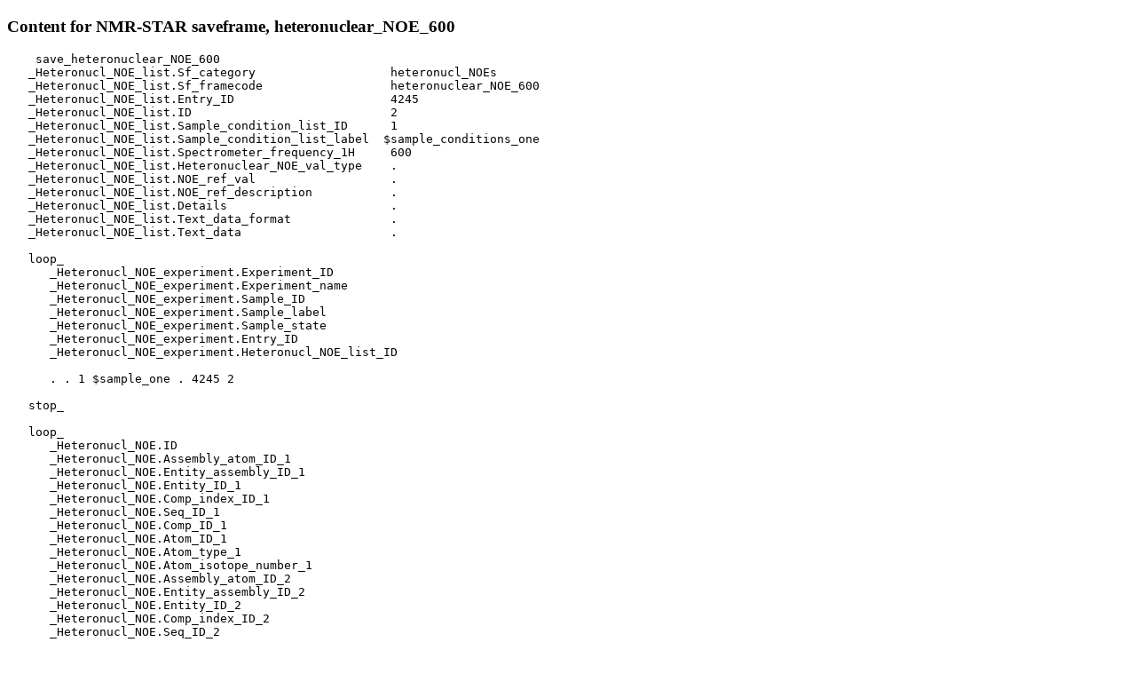

--- FILE ---
content_type: text/html; charset=UTF-8
request_url: https://bmrb.io/data_library/summary/showGeneralSF.php?accNum=4245&Sf_framecode=heteronuclear_NOE_600&data_type=heteronucl_NOEs
body_size: 1676
content:


<!DOCTYPE HTML PUBLIC "-//W3C//DTD HTML 4.01 Transitional//EN"
   "http://www.w3.org/TR/html4/loose.dtd">

<HTML>
  <HEAD>
      <TITLE>showGeneralSF.php</TITLE>
  </HEAD>

  <BODY>
    <h3>Content for NMR-STAR saveframe, heteronuclear_NOE_600 </h3>
    <pre>
    save_heteronuclear_NOE_600
   _Heteronucl_NOE_list.Sf_category                   heteronucl_NOEs
   _Heteronucl_NOE_list.Sf_framecode                  heteronuclear_NOE_600
   _Heteronucl_NOE_list.Entry_ID                      4245
   _Heteronucl_NOE_list.ID                            2
   _Heteronucl_NOE_list.Sample_condition_list_ID      1
   _Heteronucl_NOE_list.Sample_condition_list_label  $sample_conditions_one
   _Heteronucl_NOE_list.Spectrometer_frequency_1H     600
   _Heteronucl_NOE_list.Heteronuclear_NOE_val_type    .
   _Heteronucl_NOE_list.NOE_ref_val                   .
   _Heteronucl_NOE_list.NOE_ref_description           .
   _Heteronucl_NOE_list.Details                       .
   _Heteronucl_NOE_list.Text_data_format              .
   _Heteronucl_NOE_list.Text_data                     .

   loop_
      _Heteronucl_NOE_experiment.Experiment_ID
      _Heteronucl_NOE_experiment.Experiment_name
      _Heteronucl_NOE_experiment.Sample_ID
      _Heteronucl_NOE_experiment.Sample_label
      _Heteronucl_NOE_experiment.Sample_state
      _Heteronucl_NOE_experiment.Entry_ID
      _Heteronucl_NOE_experiment.Heteronucl_NOE_list_ID

      . . 1 $sample_one . 4245 2 

   stop_

   loop_
      _Heteronucl_NOE.ID
      _Heteronucl_NOE.Assembly_atom_ID_1
      _Heteronucl_NOE.Entity_assembly_ID_1
      _Heteronucl_NOE.Entity_ID_1
      _Heteronucl_NOE.Comp_index_ID_1
      _Heteronucl_NOE.Seq_ID_1
      _Heteronucl_NOE.Comp_ID_1
      _Heteronucl_NOE.Atom_ID_1
      _Heteronucl_NOE.Atom_type_1
      _Heteronucl_NOE.Atom_isotope_number_1
      _Heteronucl_NOE.Assembly_atom_ID_2
      _Heteronucl_NOE.Entity_assembly_ID_2
      _Heteronucl_NOE.Entity_ID_2
      _Heteronucl_NOE.Comp_index_ID_2
      _Heteronucl_NOE.Seq_ID_2
      _Heteronucl_NOE.Comp_ID_2
      _Heteronucl_NOE.Atom_ID_2
      _Heteronucl_NOE.Atom_type_2
      _Heteronucl_NOE.Atom_isotope_number_2
      _Heteronucl_NOE.Val
      _Heteronucl_NOE.Val_err
      _Heteronucl_NOE.Resonance_ID_1
      _Heteronucl_NOE.Resonance_ID_2
      _Heteronucl_NOE.Auth_entity_assembly_ID_1
      _Heteronucl_NOE.Auth_seq_ID_1
      _Heteronucl_NOE.Auth_comp_ID_1
      _Heteronucl_NOE.Auth_atom_ID_1
      _Heteronucl_NOE.Auth_entity_assembly_ID_2
      _Heteronucl_NOE.Auth_seq_ID_2
      _Heteronucl_NOE.Auth_comp_ID_2
      _Heteronucl_NOE.Auth_atom_ID_2
      _Heteronucl_NOE.Entry_ID
      _Heteronucl_NOE.Heteronucl_NOE_list_ID

       1 . 1 1  2  2 GLN H . . . 1 1  2  2 GLN N . .  0.727 0.013 . . . . . . . . . . 4245 2 
       2 . 1 1  3  3 ILE H . . . 1 1  3  3 ILE N . .  0.733 0.014 . . . . . . . . . . 4245 2 
       3 . 1 1  4  4 PHE H . . . 1 1  4  4 PHE N . .  0.773 0.015 . . . . . . . . . . 4245 2 
       4 . 1 1  5  5 VAL H . . . 1 1  5  5 VAL N . .  0.725 0.014 . . . . . . . . . . 4245 2 
       5 . 1 1  6  6 LYS H . . . 1 1  6  6 LYS N . .  0.783 0.017 . . . . . . . . . . 4245 2 
       6 . 1 1  7  7 THR H . . . 1 1  7  7 THR N . .  0.726 0.015 . . . . . . . . . . 4245 2 
       7 . 1 1  8  8 LEU H . . . 1 1  8  8 LEU N . .  0.700 0.013 . . . . . . . . . . 4245 2 
       8 . 1 1  9  9 THR H . . . 1 1  9  9 THR N . .  0.607 0.012 . . . . . . . . . . 4245 2 
       9 . 1 1 10 10 GLY H . . . 1 1 10 10 GLY N . .  0.667 0.012 . . . . . . . . . . 4245 2 
      10 . 1 1 11 11 LYS H . . . 1 1 11 11 LYS N . .  0.596 0.010 . . . . . . . . . . 4245 2 
      11 . 1 1 12 12 THR H . . . 1 1 12 12 THR N . .  0.635 0.013 . . . . . . . . . . 4245 2 
      12 . 1 1 13 13 ILE H . . . 1 1 13 13 ILE N . .  0.775 0.017 . . . . . . . . . . 4245 2 
      13 . 1 1 14 14 THR H . . . 1 1 14 14 THR N . .  0.745 0.014 . . . . . . . . . . 4245 2 
      14 . 1 1 15 15 LEU H . . . 1 1 15 15 LEU N . .  0.737 0.014 . . . . . . . . . . 4245 2 
      15 . 1 1 16 16 GLU H . . . 1 1 16 16 GLU N . .  0.756 0.015 . . . . . . . . . . 4245 2 
      16 . 1 1 17 17 VAL H . . . 1 1 17 17 VAL N . .  0.767 0.014 . . . . . . . . . . 4245 2 
      17 . 1 1 18 18 GLU H . . . 1 1 18 18 GLU N . .  0.747 0.016 . . . . . . . . . . 4245 2 
      18 . 1 1 20 20 SER H . . . 1 1 20 20 SER N . .  0.720 0.012 . . . . . . . . . . 4245 2 
      19 . 1 1 22 22 THR H . . . 1 1 22 22 THR N . .  0.771 0.014 . . . . . . . . . . 4245 2 
      20 . 1 1 23 23 ILE H . . . 1 1 23 23 ILE N . .  0.778 0.016 . . . . . . . . . . 4245 2 
      21 . 1 1 25 25 ASN H . . . 1 1 25 25 ASN N . .  0.779 0.013 . . . . . . . . . . 4245 2 
      22 . 1 1 26 26 VAL H . . . 1 1 26 26 VAL N . .  0.766 0.012 . . . . . . . . . . 4245 2 
      23 . 1 1 27 27 LYS H . . . 1 1 27 27 LYS N . .  0.800 0.012 . . . . . . . . . . 4245 2 
      24 . 1 1 29 29 LYS H . . . 1 1 29 29 LYS N . .  0.789 0.012 . . . . . . . . . . 4245 2 
      25 . 1 1 30 30 ILE H . . . 1 1 30 30 ILE N . .  0.754 0.012 . . . . . . . . . . 4245 2 
      26 . 1 1 32 32 ASP H . . . 1 1 32 32 ASP N . .  0.732 0.011 . . . . . . . . . . 4245 2 
      27 . 1 1 33 33 LYS H . . . 1 1 33 33 LYS N . .  0.740 0.012 . . . . . . . . . . 4245 2 
      28 . 1 1 34 34 GLU H . . . 1 1 34 34 GLU N . .  0.735 0.015 . . . . . . . . . . 4245 2 
      29 . 1 1 35 35 GLY H . . . 1 1 35 35 GLY N . .  0.791 0.014 . . . . . . . . . . 4245 2 
      30 . 1 1 36 36 ILE H . . . 1 1 36 36 ILE N . .  0.782 0.014 . . . . . . . . . . 4245 2 
      31 . 1 1 39 39 ASP H . . . 1 1 39 39 ASP N . .  0.781 0.012 . . . . . . . . . . 4245 2 
      32 . 1 1 40 40 GLN H . . . 1 1 40 40 GLN N . .  0.776 0.016 . . . . . . . . . . 4245 2 
      33 . 1 1 41 41 GLN H . . . 1 1 41 41 GLN N . .  0.770 0.014 . . . . . . . . . . 4245 2 
      34 . 1 1 42 42 ARG H . . . 1 1 42 42 ARG N . .  0.775 0.018 . . . . . . . . . . 4245 2 
      35 . 1 1 43 43 LEU H . . . 1 1 43 43 LEU N . .  0.778 0.019 . . . . . . . . . . 4245 2 
      36 . 1 1 44 44 ILE H . . . 1 1 44 44 ILE N . .  0.746 0.015 . . . . . . . . . . 4245 2 
      37 . 1 1 45 45 PHE H . . . 1 1 45 45 PHE N . .  0.793 0.017 . . . . . . . . . . 4245 2 
      38 . 1 1 46 46 ALA H . . . 1 1 46 46 ALA N . .  0.785 0.016 . . . . . . . . . . 4245 2 
      39 . 1 1 47 47 GLY H . . . 1 1 47 47 GLY N . .  0.763 0.014 . . . . . . . . . . 4245 2 
      40 . 1 1 48 48 LYS H . . . 1 1 48 48 LYS N . .  0.675 0.012 . . . . . . . . . . 4245 2 
      41 . 1 1 49 49 GLN H . . . 1 1 49 49 GLN N . .  0.634 0.012 . . . . . . . . . . 4245 2 
      42 . 1 1 50 50 LEU H . . . 1 1 50 50 LEU N . .  0.761 0.017 . . . . . . . . . . 4245 2 
      43 . 1 1 51 51 GLU H . . . 1 1 51 51 GLU N . .  0.742 0.019 . . . . . . . . . . 4245 2 
      44 . 1 1 52 52 ASP H . . . 1 1 52 52 ASP N . .  0.784 0.012 . . . . . . . . . . 4245 2 
      45 . 1 1 54 54 ARG H . . . 1 1 54 54 ARG N . .  0.777 0.014 . . . . . . . . . . 4245 2 
      46 . 1 1 55 55 THR H . . . 1 1 55 55 THR N . .  0.768 0.017 . . . . . . . . . . 4245 2 
      47 . 1 1 56 56 LEU H . . . 1 1 56 56 LEU N . .  0.803 0.014 . . . . . . . . . . 4245 2 
      48 . 1 1 57 57 SER H . . . 1 1 57 57 SER N . .  0.805 0.012 . . . . . . . . . . 4245 2 
      49 . 1 1 58 58 ASP H . . . 1 1 58 58 ASP N . .  0.777 0.012 . . . . . . . . . . 4245 2 
      50 . 1 1 59 59 TYR H . . . 1 1 59 59 TYR N . .  0.778 0.014 . . . . . . . . . . 4245 2 
      51 . 1 1 60 60 ASN H . . . 1 1 60 60 ASN N . .  0.788 0.014 . . . . . . . . . . 4245 2 
      52 . 1 1 62 62 GLN H . . . 1 1 62 62 GLN N . .  0.578 0.013 . . . . . . . . . . 4245 2 
      53 . 1 1 63 63 LYS H . . . 1 1 63 63 LYS N . .  0.788 0.011 . . . . . . . . . . 4245 2 
      54 . 1 1 64 64 GLU H . . . 1 1 64 64 GLU N . .  0.743 0.015 . . . . . . . . . . 4245 2 
      55 . 1 1 65 65 SER H . . . 1 1 65 65 SER N . .  0.749 0.012 . . . . . . . . . . 4245 2 
      56 . 1 1 66 66 THR H . . . 1 1 66 66 THR N . .  0.761 0.016 . . . . . . . . . . 4245 2 
      57 . 1 1 67 67 LEU H . . . 1 1 67 67 LEU N . .  0.757 0.018 . . . . . . . . . . 4245 2 
      58 . 1 1 68 68 HIS H . . . 1 1 68 68 HIS N . .  0.772 0.016 . . . . . . . . . . 4245 2 
      59 . 1 1 70 70 VAL H . . . 1 1 70 70 VAL N . .  0.781 0.018 . . . . . . . . . . 4245 2 
      60 . 1 1 74 74 ARG H . . . 1 1 74 74 ARG N . .  0.115 0.009 . . . . . . . . . . 4245 2 
      61 . 1 1 75 75 GLY H . . . 1 1 75 75 GLY N . . -0.223 0.009 . . . . . . . . . . 4245 2 
      62 . 1 1 76 76 GLY H . . . 1 1 76 76 GLY N . . -1.080 0.011 . . . . . . . . . . 4245 2 

   stop_

save_    </pre>

  </BODY>
</HTML>
